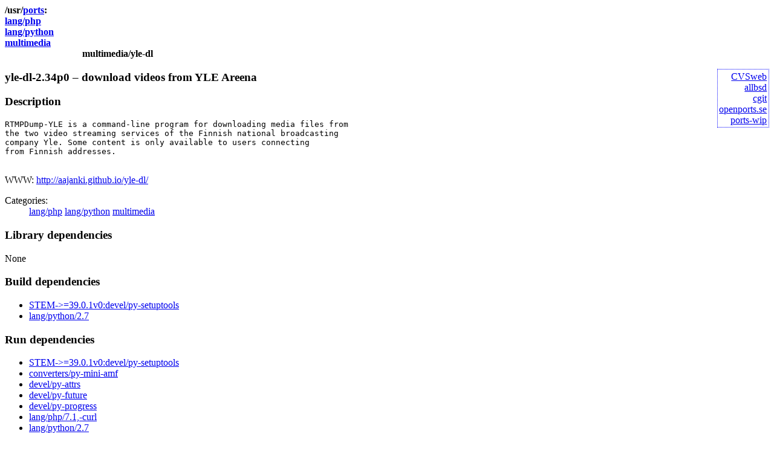

--- FILE ---
content_type: text/html
request_url: http://ports.su/multimedia/yle-dl
body_size: 3636
content:
<?xml version="1.0" encoding="utf-8"?>
<!DOCTYPE html PUBLIC "-//W3C//DTD XHTML 1.0 Strict//EN"
    "http://www.w3.org/TR/xhtml1/DTD/xhtml1-strict.dtd">
<html xmlns="http://www.w3.org/1999/xhtml" xml:lang="en-CA" lang="en-CA">
<head>
<title>OpenBSD ports &there4; multimedia/yle-dl</title>
<meta name="viewport" content="width=640" />
<link type="application/opensearchdescription+xml" rel="search"
	href="http://ports.su/opensearch" title="ports.su"/>
<style type='text/css'>
/*body {max-width: 40em; margin: 0 auto; padding: 0.5em; border: 1px solid #eee;}*/
#web_other {
	float: right;
	text-align: right;
	list-style: none; padding: 2pt;
	border: 1px dotted blue;
	background: rgba(255,255,255,0.75);
}
@media print {#web_other {display: none;}}

h1 {
	font-size: 1em;
	margin: 0;
}
h1:before {
	content: "/usr/";
}
h1:after {
	content: ":";
}
#Categories {
	list-style: none;
	padding: 0;
	font-weight: bold;
	margin: 0;
}
h2 {
	font-size: 1em;
	margin: 0 8em;
}
</style>
</head>
<body>

<h1><a href='/'>ports</a></h1>

<ul id='Categories'>
<li><a href="../lang/php">lang/php</a></li>
<li><a href="../lang/python">lang/python</a></li>
<li><a href="../multimedia">multimedia</a></li>

</ul>

<h2>multimedia/yle-dl</h2>

<!--noindex-->
<ul id='web_other'>
<li><a href='http://www.openbsd.org/cgi-bin/cvsweb/ports/multimedia/yle-dl/'>CVSweb</a></li>
<li><a href='http://cvsweb.allbsd.org/cvsweb.cgi/ports/multimedia/yle-dl/?cvsroot=openbsd'>allbsd</a></li>
<li><a href='http://anoncvs.estpak.ee/cgi-bin/cgit/openbsd-ports/tree/multimedia/yle-dl'>cgit</a></li>
<li><a href='http://openports.se/multimedia/yle-dl'>openports.se</a></li>
<li><a href='https://github.com/jasperla/openbsd-wip/tree/master/multimedia/yle-dl'>ports-wip</a></li>
</ul>
<!--/noindex-->

<h3>yle-dl-2.34p0 &ndash; download videos from YLE Areena</h3>

<h3>Description</h3>

<pre>
RTMPDump-YLE is a command-line program for downloading media files from
the two video streaming services of the Finnish national broadcasting
company Yle. Some content is only available to users connecting
from Finnish addresses.

</pre>
<p>

WWW: <a href="http://aajanki.github.io/yle-dl/">http://aajanki.github.io/yle-dl/</a>

</p>

<dl>






<dt>Categories:</dt>
<dd>

<a href="../lang/php">lang/php</a>

<a href="../lang/python">lang/python</a>

<a href="../multimedia">multimedia</a>

</dd>
</dl>

<h3>Library dependencies</h3>

<p>None</p>


<h3>Build dependencies</h3>

<ul>

<li><a href="../devel/py-setuptools">STEM->=39.0.1v0:devel/py-setuptools</a></li>

<li><a href="../lang/python/2.7,-main">lang/python/2.7</a></li>

</ul>


<h3>Run dependencies</h3>

<ul>

<li><a href="../devel/py-setuptools">STEM->=39.0.1v0:devel/py-setuptools</a></li>

<li><a href="../converters/py-mini-amf">converters/py-mini-amf</a></li>

<li><a href="../devel/py-attrs">devel/py-attrs</a></li>

<li><a href="../devel/py-future">devel/py-future</a></li>

<li><a href="../devel/py-progress">devel/py-progress</a></li>

<li><a href="../lang/php/7.1,-curl">lang/php/7.1,-curl</a></li>

<li><a href="../lang/python/2.7,-main">lang/python/2.7</a></li>

<li><a href="../net/py-socks">net/py-socks</a></li>

<li><a href="../net/rtmpdump">net/rtmpdump</a></li>

<li><a href="../net/wget">net/wget</a></li>

<li><a href="../lang/php/7.1,-main">php->=7.1,<7.2:lang/php/7.1</a></li>

<li><a href="../security/py-cryptodome">security/py-cryptodome</a></li>

<li><a href="../textproc/py-lxml">textproc/py-lxml</a></li>

<li><a href="../www/py-requests">www/py-requests</a></li>

</ul>


<div><img src="//mc.yandex.ru/watch/21195115" style="position:absolute; left:-9999px;" alt="" /></div>
</body></html>
